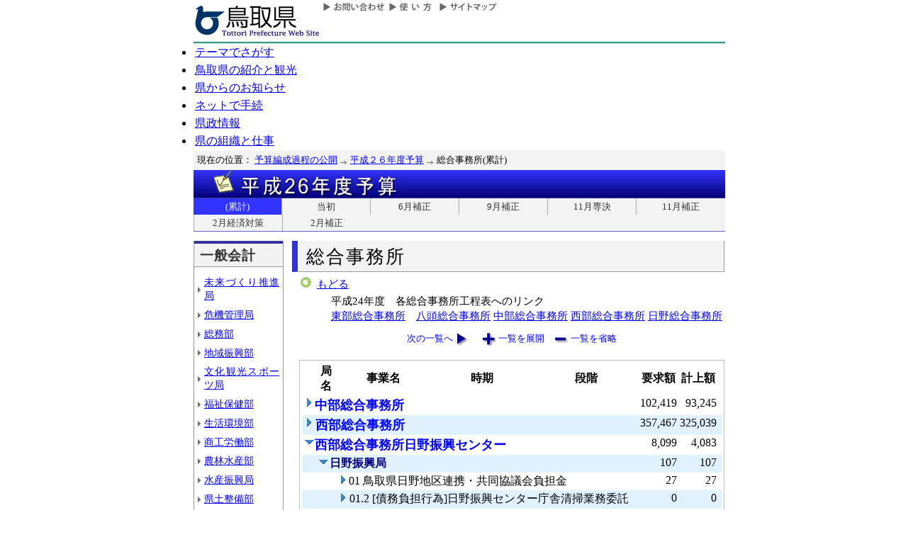

--- FILE ---
content_type: text/html; charset=Shift_JIS
request_url: http://db.pref.tottori.jp/yosan/26Yosan_Koukai.nsf/all-16.htm?OpenForm&Start=1&Count=70&Expand=3.1.6&Seq=14
body_size: 24282
content:
<!DOCTYPE HTML PUBLIC "-//W3C//DTD HTML 4.01 Transitional//EN">
<html>
<head>
<title>総合事務所(累計)／平成２６年度予算／とりネット／鳥取県公式ホームページ</title><META http-equiv="Content-Script-Type" content="text/javascript">
<meta http-equiv="Content-Type" content="text/html; charset=shift_jis">
<meta http-equiv="Content-Style-Type" content="text/css">
<link href="http://db.pref.tottori.jp/yosan/26Yosan_Koukai.nsf/yosan_default_view.css" rel="stylesheet" type="text/css">
<link href="http://db.pref.tottori.jp/webresource.nsf/torinet_header.css" rel="stylesheet" type="text/css">
<link href="http://db.pref.tottori.jp/webresource.nsf/torinet_footer.css" rel="stylesheet" type="text/css">
<meta http-equiv="imagetoolbar" content="no">
<link rel="shortcut icon" type="image/ico" href="http://www.pref.tottori.lg.jp/topimage/favicon.ico">
<script language="JavaScript" type="text/javascript">
<!-- 
(function() {if (window._SA_LOADER_STARTED_) {return;}window._SA_LOADER_STARTED_ = true;var base;function load() {if (base) {return;}if (window.removeEventListener) {window.removeEventListener("load", load, false);}_SocialAccessibility_Config_BASE_URL = base = location.protocol +"//wais-distr1.tori-info.co.jp/ACDelivery/";_SA_REQUEST_HTTPS_ = true;var s = document.createElement("script");s.charset = "UTF-8";s.type = "text/javascript";s.src = base + "ja/bsloader.js";document.getElementsByTagName("head")[0].appendChild(s);}(function() {if (window.addEventListener) {window.addEventListener("load", load, false);} else if (/msie/.test(navigator.userAgent.toLowerCase())) {try {document.documentElement.doScroll("left");} catch (e) {return setTimeout(arguments.callee, 0);}load();} else {window.onload = load;}})();})();
// -->
</script>

<script language="JavaScript" type="text/javascript">
<!-- 
document._domino_target = "_self";
function _doClick(v, o, t, h) {
  var form = document._DominoForm;
  if (form.onsubmit) {
     var retVal = form.onsubmit();
     if (typeof retVal == "boolean" && retVal == false)
       return false;
  }
  var target = document._domino_target;
  if (o.href != null) {
    if (o.target != null)
       target = o.target;
  } else {
    if (t != null)
      target = t;
  }
  form.target = target;
  form.__Click.value = v;
  if (h != null)
    form.action += h;
  form.submit();
  return false;
}
// -->
</script>
</head>
<body text="#000000" bgcolor="#FFFFFF">

<form method="post" action="/yosan/26Yosan_Koukai.nsf/all-16.htm?OpenForm&amp;Start=1&amp;Count=70&amp;Expand=3.1.6&amp;Seq=15" name="_DominoForm">
<input type="hidden" name="__Click" value="0"><a name="top"> </a>
<!-- 全体の幅を750ピクセルで設定 -->
<div id="frame" align="JUSTIFY">
<!-- ヘッダー開始 -->
<div id="header">
<!-- ヘッダーモジュール開始 -->
<div class="header1">
<a href="#content"><img src="http://www.pref.tottori.lg.jp/topimage/spacer.gif" alt="本文にジャンプします。" width="1" height="1" class="float" border=0></a><img src="http://www.pref.tottori.lg.jp/topimage/spacer.gif" alt="鳥取県公式ホームページ・とりネットです。" width="1" height="1" class="float" border=0> <a href="http://www.pref.tottori.lg.jp"><img src="http://www.pref.tottori.lg.jp/topimage/tob-b2.gif" alt="とりネットホーム" width="175" height="43" border="0" vspace="8" class="float"></a>
<!-- グローバルナビ開始 -->
<div class="globalnavi"><a href="http://www.pref.tottori.lg.jp/dd.aspx?menuid=9328"><img src="http://www.pref.tottori.jp/topimage/toiawase.gif" alt="お問い合わせ" width="93" height="20" border=0></a><A href="http://www.pref.tottori.lg.jp/dd.aspx?menuid=1545"><img src="http://www.pref.tottori.jp/topimage/help.gif" alt="使い方" width="71" height="20" border=0></a><a href="http://www.pref.tottori.lg.jp/dd.aspx?menuid=9318"><img src="http://www.pref.tottori.jp/topimage/sitemap2.gif" alt="サイトマップ" width="87" height="20" border=0></a>
<!-- グローバルナビ終了 --></div>
<!-- ヘッダーモジュール終了 -->
</div>
<img src="http://www.pref.tottori.jp/topimage/mainnavi_back00.gif" alt=""><br>
<!-- メインナビ開始 -->
<div id="main_navi">
<ul>
<li><a href="http://www.pref.tottori.lg.jp/dd.aspx?menuid=1313" class="main_navi_1">テーマでさがす</a></li>
<li><a href="http://www.pref.tottori.lg.jp/dd.aspx?menuid=1411" class="main_navi_2">鳥取県の紹介と観光</a></li>
<li><a href="http://www.pref.tottori.lg.jp/dd.aspx?menuid=1304" class="main_navi_3">県からのお知らせ</a></li>
<li><a href="http://www.pref.tottori.lg.jp/dd.aspx?menuid=1305" class="main_navi_4">ネットで手続</a></li>
<li><a href="http://www.pref.tottori.lg.jp/dd.aspx?menuid=1307" class="main_navi_5">県政情報</a></li>
<li><a href="http://www.pref.tottori.lg.jp/dd.aspx?menuid=1345" class="main_navi_6">県の組織と仕事</a></li>
</ul>
<!-- メインナビ終了 -->
</div>
<img src="http://www.pref.tottori.lg.jp/topimage/spacer.gif" width="1" height="1" alt="[ナビゲーションはここまで]" class="float">
<!-- ヘッダ終了 -->
</div>
<!-- パンくず開始 -->
<div id="box">
<div style="padding:5px;width:98%">
<font size=2> 現在の位置： <a href="http://www.pref.tottori.lg.jp/dd.aspx?menuid=27182">予算編成過程の公開</a>
<img src="http://www.pref.tottori.lg.jp/css/Browser_C/BreadCrumbs_pref01/r-arrow.gif" alt="の" width="12" height="6" align="Middle" border="0">
<a href="http://db.pref.tottori.jp/yosan/26Yosan_Koukai.nsf/index.htm">平成２６年度予算</a>
<img src="http://www.pref.tottori.lg.jp/css/Browser_C/BreadCrumbs_pref01/r-arrow.gif" alt="の" width="12" height="6" align="Middle" border="0">
総合事務所(累計)</font>
  <!-- モジュール プロパティ -->
<a name="content"></a>
</div>
<!--パンくず終了-->
</div>
<A id="title" href="http://db.pref.tottori.jp/yosan/26Yosan_Koukai.nsf/index.htm"><IMG style="clear:both" height=40 alt="平成２６年度予算" hspace=0 src="http://db.pref.tottori.jp/yosan/26Yosan_Koukai.nsf/title_26yosan.gif" width=750 align=bottom vspace=0 border=0></A>
<div id="ruih01">
<UL>
<LI style="BORDER-LEFT: 0px"><A class="rui-on" href="index.htm">(累計)</A></LI>
<LI><A href="to.htm">当初</A></LI>
<LI><A href="h1.htm">6月補正</A></LI>
<LI><A href="h2.htm">9月補正</A></LI>
<LI><A href="h7.htm">11月専決</A></LI>
<LI><A href="h3.htm">11月補正</A></LI>
<LI><A href="h6.htm">2月経済対策</A></LI>
<LI><A href="h4.htm">2月補正</A></LI>
<!--
 --> 
</UL>
</div>
<!-- コンテント部開始 -->
<div class="content">
<!-- 左枠（メニュー）開始 -->
<div class="content_lnavi">
<H2>一般会計</H2>
<UL>
<LI><a href="all-00.htm">未来づくり推進局</a></LI>
<LI><a href="all-01.htm">危機管理局</a></LI>
<LI><a href="all-02.htm">総務部</a></LI>
<LI><a href="all-03.htm">地域振興部</a></LI>
<LI><a href="all-04.htm">文化観光スポーツ局</a></LI>
<LI><a href="all-05.htm">福祉保健部</a></LI>
<LI><a href="all-06.htm">生活環境部</a></LI>
<LI><a href="all-07.htm">商工労働部</a></LI>
<LI><a href="all-08.htm">農林水産部</a></LI>
<LI><a href="all-09.htm">水産振興局</a></LI>
<LI><a href="all-10.htm">県土整備部</a></LI>
<LI><a href="all-12.htm">警察本部</a></LI>
<LI><a href="all-13.htm">教育委員会</a></LI>
<LI><a href="all-14.htm">会計局・庶務集中局</a></LI>
<LI><a href="all-15.htm">県会・各種委員会</a></LI>
<LI><a href="all-16.htm">総合事務所（再掲）</a></LI>
<LI><a href="all-17.htm">生活環境部公共</a></LI>
<LI><a href="all-18.htm">農林水産部公共</a></LI>
<LI><a href="all-19.htm">水産振興局公共</a></LI>
<LI><a href="all-20.htm">県土整備部公共</a></LI></UL>
<H2>一般会計外</H2>
<UL>
<LI><a href="all-21.htm">特別会計</a></LI>
<LI><a href="all-22.htm">企業会計</a></LI></UL>
<H2>廃止・中止</H2>
<UL>
<LI><a href="all-23.htm">廃止･中止事業</a></LI></UL>
</div>
<!-- 左枠終了 -->
<!-- 右枠開始　-->
<div class="content_view">
<h1>総合事務所</h1>
<!-- 戻るボタン開始　-->
<div style="margin-bottom:12px;">
<div style="margin-left:10px;padding:1px;margin-bottom:0px;font-size:92%;float:left;">
<!-- もどるアイコン -->
<a href="javascript:history.back()"><img src="http://www.pref.tottori.lg.jp/css/Browser/LMenu/b_modoru.gif" border="0" alt="もどる"></a>&nbsp;
<a href="javascript:history.back()">もどる</a><!-- 戻るボタン終了　-->
</div>
<div class="charge">
平成24年度　各総合事務所工程表へのリンク<br><a href="http://www.pref.tottori.lg.jp/dd.aspx?menuid=178715">東部総合事務所</a>　<a href="http://www.pref.tottori.lg.jp/dd.aspx?menuid=178716">八頭総合事務所</a> <a href="http://www.pref.tottori.lg.jp/dd.aspx?menuid=178717">中部総合事務所</a> <a href="http://www.pref.tottori.lg.jp/dd.aspx?menuid=178718">西部総合事務所</a> <a href="http://www.pref.tottori.lg.jp/dd.aspx?menuid=178719">日野総合事務所</a></div>
</div>
<!-- 埋め込みビュー開始　-->
<div class="content_view_inner"><div class="viewcontrol" style="margin-top:15px;"><a href="" onclick="return _doClick('49257BF30020DE82.5b70d39d312d58d94925748100338f5e/$Body/0.102', this, null)" class="viewcontrol2"><font size="2">次の一覧へ</font></a><a href="/yosan/26Yosan_Koukai.nsf/all-16.htm?OpenForm&amp;Start=1&amp;Count=70&amp;ExpandView&amp;Seq=15" target="_self" class="viewcontrol3"><font size="2">一覧を展開</font></a><a href="/yosan/26Yosan_Koukai.nsf/all-16.htm?OpenForm&amp;Start=1&amp;Count=70&amp;CollapseView&amp;Seq=15" target="_self" class="viewcontrol4"><font size="2">一覧を省略</font></a></div>
<br>

<table style="border-style: solid; border-color: #C0C0C0; border-width: 1px 1px 1px 1px;">
<tr><td>
<table border="0" cellpadding="2" cellspacing="0" width="100%">
<tr><th><img width="16" height="1" src="/icons/ecblank.gif" border="0" alt=""></th><th align="center">局名</th><th align="center">事業名</th><th align="center">時期</th><th align="center">段階</th><th align="center">要求額</th><th align="center">計上額</th><th></th></tr>

<tr valign="top"><td colspan="5">
<table border="0" cellspacing="0" cellpadding="0">
<tr valign="top"><td><a href="/yosan/26Yosan_Koukai.nsf/all-16.htm?OpenForm&amp;Start=1&amp;Count=70&amp;Expand=1&amp;Seq=15" target="_self"><img src="/icons/expand.gif" border="0" height="16" width="16" alt="詳細を表示:中部総合事務所"></a></td><td><b><font size="4" color="#0000ff">中部総合事務所</font></b></td></tr>
</table>
</td><td align="right"><font color="#000000">102,419</font></td><td align="right"><font color="#000000">93,245</font></td><td></td></tr>

<tr valign="top" bgcolor="#E0F1FF"><td colspan="5">
<table border="0" cellspacing="0" cellpadding="0">
<tr valign="top"><td><a href="/yosan/26Yosan_Koukai.nsf/all-16.htm?OpenForm&amp;Start=1&amp;Count=70&amp;Expand=2&amp;Seq=15" target="_self"><img src="/icons/expand.gif" border="0" height="16" width="16" alt="詳細を表示:西部総合事務所"></a><img src="/icons/ecblank.gif" border="0" height="16" width="1" alt=""></td><td><b><font size="4" color="#0000ff">西部総合事務所</font></b><img src="/icons/ecblank.gif" border="0" height="1" width="16" alt=""></td></tr>
</table>
</td><td align="right"><font color="#000000">357,467</font></td><td align="right"><font color="#000000">325,039</font></td><td><img src="/icons/ecblank.gif" border="0" height="16" width="1" alt=""></td></tr>

<tr valign="top"><td colspan="5">
<table border="0" cellspacing="0" cellpadding="0">
<tr valign="top"><td><a href="/yosan/26Yosan_Koukai.nsf/all-16.htm?OpenForm&amp;Start=1&amp;Count=70&amp;Collapse=3&amp;Seq=15" target="_self"><img src="/icons/collapse.gif" border="0" height="16" width="16" alt="詳細を隠す:西部総合事務所日野振興センター"></a></td><td><b><font size="4" color="#0000ff">西部総合事務所日野振興センター</font></b></td></tr>
</table>
</td><td align="right"><font color="#000000">8,099</font></td><td align="right"><font color="#000000">4,083</font></td><td></td></tr>

<tr valign="top" bgcolor="#E0F1FF"><td>
<table border="0" cellspacing="0" cellpadding="0">
<tr valign="top"><td><img src="/icons/ecblank.gif" border="0" height="16" width="1" alt=""></td></tr>
</table>
</td><td colspan="4">
<table border="0" cellspacing="0" cellpadding="0">
<tr valign="top"><td><a href="/yosan/26Yosan_Koukai.nsf/all-16.htm?OpenForm&amp;Start=1&amp;Count=70&amp;Collapse=3.1&amp;Seq=15" target="_self"><img src="/icons/collapse.gif" border="0" height="16" width="16" alt="詳細を隠す:日野振興局"></a><img src="/icons/ecblank.gif" border="0" height="16" width="1" alt=""></td><td><b><font color="#000080">日野振興局</font></b><img src="/icons/ecblank.gif" border="0" height="1" width="16" alt=""></td></tr>
</table>
</td><td align="right"><font color="#000000">107</font></td><td align="right"><font color="#000000">107</font></td><td><img src="/icons/ecblank.gif" border="0" height="16" width="1" alt=""></td></tr>

<tr valign="top"><td colspan="2">
<table border="0" cellspacing="0" cellpadding="0">
<tr valign="top"><td></td></tr>
</table>
</td><td colspan="3">
<table border="0" cellspacing="0" cellpadding="0">
<tr valign="top"><td><a href="/yosan/26Yosan_Koukai.nsf/all-16.htm?OpenForm&amp;Start=1&amp;Count=70&amp;Expand=3.1.1&amp;Seq=15" target="_self"><img src="/icons/expand.gif" border="0" height="16" width="16" alt="詳細を表示:01 鳥取県日野地区連携・共同協議会負担金"></a></td><td><font face="ＭＳ Ｐゴシック">01 鳥取県日野地区連携・共同協議会負担金</font></td></tr>
</table>
</td><td align="right"><font color="#000000">27</font></td><td align="right"><font color="#000000">27</font></td><td></td></tr>

<tr valign="top" bgcolor="#E0F1FF"><td colspan="2">
<table border="0" cellspacing="0" cellpadding="0">
<tr valign="top"><td><img src="/icons/ecblank.gif" border="0" height="16" width="1" alt=""></td></tr>
</table>
</td><td colspan="3">
<table border="0" cellspacing="0" cellpadding="0">
<tr valign="top"><td><a href="/yosan/26Yosan_Koukai.nsf/all-16.htm?OpenForm&amp;Start=1&amp;Count=70&amp;Expand=3.1.2&amp;Seq=15" target="_self"><img src="/icons/expand.gif" border="0" height="16" width="16" alt="詳細を表示:01.2 [債務負担行為]日野振興センター庁舎清掃業務委託"></a><img src="/icons/ecblank.gif" border="0" height="16" width="1" alt=""></td><td><font face="ＭＳ Ｐゴシック">01.2 [債務負担行為]日野振興センター庁舎清掃業務委託</font><img src="/icons/ecblank.gif" border="0" height="1" width="16" alt=""></td></tr>
</table>
</td><td align="right"><font color="#000000">0</font></td><td align="right"><font color="#000000">0</font></td><td><img src="/icons/ecblank.gif" border="0" height="16" width="1" alt=""></td></tr>

<tr valign="top"><td colspan="2">
<table border="0" cellspacing="0" cellpadding="0">
<tr valign="top"><td></td></tr>
</table>
</td><td colspan="3">
<table border="0" cellspacing="0" cellpadding="0">
<tr valign="top"><td><a href="/yosan/26Yosan_Koukai.nsf/all-16.htm?OpenForm&amp;Start=1&amp;Count=70&amp;Expand=3.1.3&amp;Seq=15" target="_self"><img src="/icons/expand.gif" border="0" height="16" width="16" alt="詳細を表示:01.3 [債務負担行為]日野振興センター空調機器保守点検業務委託"></a></td><td><font face="ＭＳ Ｐゴシック">01.3 [債務負担行為]日野振興センター空調機器保守点検業務委託</font></td></tr>
</table>
</td><td align="right"><font color="#000000">0</font></td><td align="right"><font color="#000000">0</font></td><td></td></tr>

<tr valign="top" bgcolor="#E0F1FF"><td colspan="2">
<table border="0" cellspacing="0" cellpadding="0">
<tr valign="top"><td><img src="/icons/ecblank.gif" border="0" height="16" width="1" alt=""></td></tr>
</table>
</td><td colspan="3">
<table border="0" cellspacing="0" cellpadding="0">
<tr valign="top"><td><a href="/yosan/26Yosan_Koukai.nsf/all-16.htm?OpenForm&amp;Start=1&amp;Count=70&amp;Expand=3.1.4&amp;Seq=15" target="_self"><img src="/icons/expand.gif" border="0" height="16" width="16" alt="詳細を表示:01.4 [債務負担行為]日野振興センター機械警備業務委託"></a><img src="/icons/ecblank.gif" border="0" height="16" width="1" alt=""></td><td><font face="ＭＳ Ｐゴシック">01.4 [債務負担行為]日野振興センター機械警備業務委託</font><img src="/icons/ecblank.gif" border="0" height="1" width="16" alt=""></td></tr>
</table>
</td><td align="right"><font color="#000000">0</font></td><td align="right"><font color="#000000">0</font></td><td><img src="/icons/ecblank.gif" border="0" height="16" width="1" alt=""></td></tr>

<tr valign="top"><td colspan="2">
<table border="0" cellspacing="0" cellpadding="0">
<tr valign="top"><td></td></tr>
</table>
</td><td colspan="3">
<table border="0" cellspacing="0" cellpadding="0">
<tr valign="top"><td><a href="/yosan/26Yosan_Koukai.nsf/all-16.htm?OpenForm&amp;Start=1&amp;Count=70&amp;Expand=3.1.5&amp;Seq=15" target="_self"><img src="/icons/expand.gif" border="0" height="16" width="16" alt="詳細を表示:01.5 [債務負担行為]日野振興センター自家用電気工作物保安管理業務委託"></a></td><td><font face="ＭＳ Ｐゴシック">01.5 [債務負担行為]日野振興センター自家用電気工作物保安管理業務委託</font></td></tr>
</table>
</td><td align="right"><font color="#000000">0</font></td><td align="right"><font color="#000000">0</font></td><td></td></tr>

<tr valign="top" bgcolor="#E0F1FF"><td colspan="2">
<table border="0" cellspacing="0" cellpadding="0">
<tr valign="top"><td><img src="/icons/ecblank.gif" border="0" height="16" width="1" alt=""></td></tr>
</table>
</td><td colspan="3">
<table border="0" cellspacing="0" cellpadding="0">
<tr valign="top"><td><a name="3.1.6"></a><a href="/yosan/26Yosan_Koukai.nsf/all-16.htm?OpenForm&amp;Start=1&amp;Count=70&amp;Collapse=3.1.6&amp;Seq=15" target="_self"><img src="/icons/collapse.gif" border="0" height="16" width="16" alt="詳細を隠す:01.6 [債務負担行為]日野振興センター消防設備保守点検業務委託"></a><img src="/icons/ecblank.gif" border="0" height="16" width="1" alt=""></td><td><font face="ＭＳ Ｐゴシック">01.6 [債務負担行為]日野振興センター消防設備保守点検業務委託</font><img src="/icons/ecblank.gif" border="0" height="1" width="16" alt=""></td></tr>
</table>
</td><td align="right"><font color="#000000">0</font></td><td align="right"><font color="#000000">0</font></td><td><img src="/icons/ecblank.gif" border="0" height="16" width="1" alt=""></td></tr>

<tr valign="top"><td colspan="3">
<table border="0" cellspacing="0" cellpadding="0">
<tr valign="top"><td></td></tr>
</table>
</td><td colspan="2">
<table border="0" cellspacing="0" cellpadding="0">
<tr valign="top"><td><a href="/yosan/26Yosan_Koukai.nsf/all-16.htm?OpenForm&amp;Start=1&amp;Count=70&amp;Expand=3.1.6.1&amp;Seq=15" target="_self"><img src="/icons/expand.gif" border="0" height="16" width="16" alt="詳細を表示:4 １１月補正"></a></td><td>4 １１月補正</td></tr>
</table>
</td><td align="right"><font color="#000000">0</font></td><td align="right"><font color="#000000">0</font></td><td></td></tr>

<tr valign="top" bgcolor="#E0F1FF"><td colspan="2">
<table border="0" cellspacing="0" cellpadding="0">
<tr valign="top"><td><img src="/icons/ecblank.gif" border="0" height="16" width="1" alt=""></td></tr>
</table>
</td><td colspan="3">
<table border="0" cellspacing="0" cellpadding="0">
<tr valign="top"><td><a href="/yosan/26Yosan_Koukai.nsf/all-16.htm?OpenForm&amp;Start=1&amp;Count=70&amp;Expand=3.1.7&amp;Seq=15" target="_self"><img src="/icons/expand.gif" border="0" height="16" width="16" alt="詳細を表示:02 「日野ヂカラ」日野郡が輝く活動応援事業"></a><img src="/icons/ecblank.gif" border="0" height="16" width="1" alt=""></td><td><font face="ＭＳ Ｐゴシック">02 「日野ヂカラ」日野郡が輝く活動応援事業</font><img src="/icons/ecblank.gif" border="0" height="1" width="16" alt=""></td></tr>
</table>
</td><td align="right"><font color="#000000">80</font></td><td align="right"><font color="#000000">80</font></td><td><img src="/icons/ecblank.gif" border="0" height="16" width="1" alt=""></td></tr>

<tr valign="top"><td colspan="2">
<table border="0" cellspacing="0" cellpadding="0">
<tr valign="top"><td></td></tr>
</table>
</td><td colspan="3">
<table border="0" cellspacing="0" cellpadding="0">
<tr valign="top"><td><a href="/yosan/26Yosan_Koukai.nsf/all-16.htm?OpenForm&amp;Start=1&amp;Count=70&amp;Expand=3.1.8&amp;Seq=15" target="_self"><img src="/icons/expand.gif" border="0" height="16" width="16" alt="詳細を表示:［廃止］西部総合事務所費（日野振興センター管理運営費）"></a></td><td><font face="ＭＳ Ｐゴシック">［廃止］西部総合事務所費（日野振興センター管理運営費）</font></td></tr>
</table>
</td><td align="right"><font color="#000000">0</font></td><td align="right"><font color="#000000">0</font></td><td></td></tr>

<tr valign="top" bgcolor="#E0F1FF"><td colspan="2">
<table border="0" cellspacing="0" cellpadding="0">
<tr valign="top"><td><img src="/icons/ecblank.gif" border="0" height="16" width="1" alt=""></td></tr>
</table>
</td><td colspan="3">
<table border="0" cellspacing="0" cellpadding="0">
<tr valign="top"><td><a href="/yosan/26Yosan_Koukai.nsf/all-16.htm?OpenForm&amp;Start=1&amp;Count=70&amp;Expand=3.1.9&amp;Seq=15" target="_self"><img src="/icons/expand.gif" border="0" height="16" width="16" alt="詳細を表示:［廃止］西部総合事務所費（日野振興センター庁舎管理費）"></a><img src="/icons/ecblank.gif" border="0" height="16" width="1" alt=""></td><td><font face="ＭＳ Ｐゴシック">［廃止］西部総合事務所費（日野振興センター庁舎管理費）</font><img src="/icons/ecblank.gif" border="0" height="1" width="16" alt=""></td></tr>
</table>
</td><td align="right"><font color="#000000">0</font></td><td align="right"><font color="#000000">0</font></td><td><img src="/icons/ecblank.gif" border="0" height="16" width="1" alt=""></td></tr>

<tr valign="top"><td>
<table border="0" cellspacing="0" cellpadding="0">
<tr valign="top"><td></td></tr>
</table>
</td><td colspan="4">
<table border="0" cellspacing="0" cellpadding="0">
<tr valign="top"><td><a href="/yosan/26Yosan_Koukai.nsf/all-16.htm?OpenForm&amp;Start=1&amp;Count=70&amp;Expand=3.2&amp;Seq=15" target="_self"><img src="/icons/expand.gif" border="0" height="16" width="16" alt="詳細を表示:日野地域振興局"></a></td><td><b><font color="#000080">日野地域振興局</font></b></td></tr>
</table>
</td><td align="right"><font color="#000000">5,475</font></td><td align="right"><font color="#000000">1,936</font></td><td></td></tr>

<tr valign="top" bgcolor="#E0F1FF"><td>
<table border="0" cellspacing="0" cellpadding="0">
<tr valign="top"><td><img src="/icons/ecblank.gif" border="0" height="16" width="1" alt=""></td></tr>
</table>
</td><td colspan="4">
<table border="0" cellspacing="0" cellpadding="0">
<tr valign="top"><td><a href="/yosan/26Yosan_Koukai.nsf/all-16.htm?OpenForm&amp;Start=1&amp;Count=70&amp;Expand=3.3&amp;Seq=15" target="_self"><img src="/icons/expand.gif" border="0" height="16" width="16" alt="詳細を表示:日野振興局"></a><img src="/icons/ecblank.gif" border="0" height="16" width="1" alt=""></td><td><b><font color="#000080">日野振興局</font></b><img src="/icons/ecblank.gif" border="0" height="1" width="16" alt=""></td></tr>
</table>
</td><td align="right"><font color="#000000">2,517</font></td><td align="right"><font color="#000000">2,040</font></td><td><img src="/icons/ecblank.gif" border="0" height="16" width="1" alt=""></td></tr>

<tr valign="top"><td colspan="5">
<table border="0" cellspacing="0" cellpadding="0">
<tr valign="top"><td></td></tr>
</table>
</td><td align="right"><font color="#000000">467,985</font></td><td align="right"><font color="#000000">422,367</font></td><td><img src="/icons/ecblank.gif" border="0" height="16" width="1" alt=""></td></tr>
</table>
</td></tr>
</table>

<div class="viewcontrol" style="margin-top:15px;"><a href="" onclick="return _doClick('49257BF30020DE82.c0103e62c64acdf4492579050028771a/$Body/0.102', this, null)" class="viewcontrol2"><font size="2">次の一覧へ</font></a><a href="/yosan/26Yosan_Koukai.nsf/all-16.htm?OpenForm&amp;Start=1&amp;Count=70&amp;ExpandView&amp;Seq=15" target="_self" class="viewcontrol3"><font size="2">一覧を展開</font></a><a href="/yosan/26Yosan_Koukai.nsf/all-16.htm?OpenForm&amp;Start=1&amp;Count=70&amp;CollapseView&amp;Seq=15" target="_self" class="viewcontrol4"><font size="2">一覧を省略</font></a></div>
<!-- 埋め込みビュー終了　-->
</div>
<!-- 右枠終了 -->
</div>
<!-- コンテント枠終了 -->
</div>
<br clear=all>
<div class="footersub">
<div align="right" class="footersub1"><a href="#top">▲ページ上部に戻る</a></div>
<div align="right" class="footersub2"><a href="http://www.pref.tottori.lg.jp/dd.aspx?menuid=9313">個人情報保護</a>&nbsp;|&nbsp;<a href="http://www.pref.tottori.lg.jp/dd.aspx?menuid=9320">リンク</a>&nbsp;|&nbsp;<a href="http://www.pref.tottori.lg.jp/dd.aspx?menuid=9314">著作権</a>&nbsp;|&nbsp;<a href="http://www.pref.tottori.lg.jp/dd.aspx?menuid=9337">アクセシビリティ</a></div>
</div>

<br>
</form>
</body>
</html>
